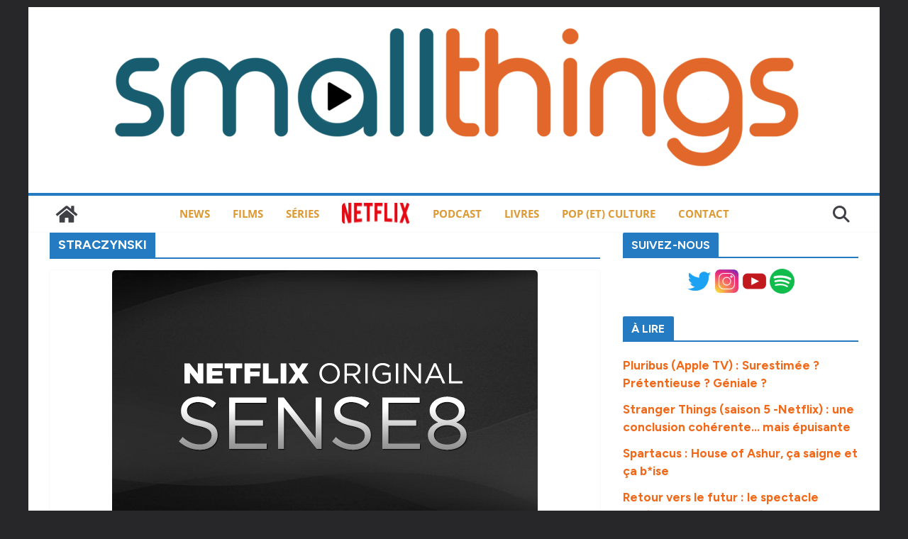

--- FILE ---
content_type: text/html; charset=UTF-8
request_url: https://smallthings.fr/tag/straczynski/
body_size: 14343
content:
		<!doctype html>
		<html lang="fr-FR" prefix="og: https://ogp.me/ns#">
		
<head>

			<meta charset="UTF-8"/>
		<meta name="viewport" content="width=device-width, initial-scale=1">
		<link rel="profile" href="http://gmpg.org/xfn/11"/>
		
	
<!-- Optimisation des moteurs de recherche par Rank Math - https://rankmath.com/ -->
<title>Archives des Straczynski &bull; smallthings</title>
<meta name="robots" content="follow, index, max-snippet:-1, max-video-preview:-1, max-image-preview:large"/>
<link rel="canonical" href="https://smallthings.fr/tag/straczynski/" />
<meta property="og:locale" content="fr_FR" />
<meta property="og:type" content="article" />
<meta property="og:title" content="Archives des Straczynski &bull; smallthings" />
<meta property="og:url" content="https://smallthings.fr/tag/straczynski/" />
<meta property="og:site_name" content="Smallthings - Séries, Films, Pop-Culture" />
<meta property="article:publisher" content="https://www.facebook.com/smallthingsblog/" />
<meta name="twitter:card" content="summary_large_image" />
<meta name="twitter:title" content="Archives des Straczynski &bull; smallthings" />
<meta name="twitter:site" content="@smallthingsfr" />
<meta name="twitter:label1" content="Articles" />
<meta name="twitter:data1" content="1" />
<script type="application/ld+json" class="rank-math-schema">{"@context":"https://schema.org","@graph":[{"@type":"Person","@id":"https://smallthings.fr/#person","name":"Tom Witwicky","sameAs":["https://www.facebook.com/smallthingsblog/","https://twitter.com/smallthingsfr"],"image":{"@type":"ImageObject","@id":"https://smallthings.fr/#logo","url":"https://smallthings.fr/wp-content/uploads/2016/07/cropped-logo2016-e1558087415126-3.png","contentUrl":"https://smallthings.fr/wp-content/uploads/2016/07/cropped-logo2016-e1558087415126-3.png","caption":"Smallthings - S\u00e9ries, Films, Pop-Culture","inLanguage":"fr-FR","width":"1000","height":"214"}},{"@type":"WebSite","@id":"https://smallthings.fr/#website","url":"https://smallthings.fr","name":"Smallthings - S\u00e9ries, Films, Pop-Culture","alternateName":"Smallthings - R\u00e9trovision &amp; Pop-Culture","publisher":{"@id":"https://smallthings.fr/#person"},"inLanguage":"fr-FR"},{"@type":"CollectionPage","@id":"https://smallthings.fr/tag/straczynski/#webpage","url":"https://smallthings.fr/tag/straczynski/","name":"Archives des Straczynski &bull; smallthings","isPartOf":{"@id":"https://smallthings.fr/#website"},"inLanguage":"fr-FR"}]}</script>
<!-- /Extension Rank Math WordPress SEO -->

<link rel='dns-prefetch' href='//stats.wp.com' />
<link rel='dns-prefetch' href='//fonts.googleapis.com' />
<link rel="alternate" type="application/rss+xml" title="smallthings &raquo; Flux" href="https://smallthings.fr/feed/" />
<link rel="alternate" type="application/rss+xml" title="smallthings &raquo; Flux des commentaires" href="https://smallthings.fr/comments/feed/" />
<script type="text/javascript" id="wpp-js" src="https://smallthings.fr/wp-content/plugins/wordpress-popular-posts/assets/js/wpp.min.js?ver=7.3.6" data-sampling="0" data-sampling-rate="100" data-api-url="https://smallthings.fr/wp-json/wordpress-popular-posts" data-post-id="0" data-token="fb11781995" data-lang="0" data-debug="0"></script>
<link rel="alternate" type="application/rss+xml" title="smallthings &raquo; Flux de l’étiquette Straczynski" href="https://smallthings.fr/tag/straczynski/feed/" />
<style id='wp-img-auto-sizes-contain-inline-css' type='text/css'>
img:is([sizes=auto i],[sizes^="auto," i]){contain-intrinsic-size:3000px 1500px}
/*# sourceURL=wp-img-auto-sizes-contain-inline-css */
</style>
<style id='wp-block-library-theme-inline-css' type='text/css'>
.wp-block-audio :where(figcaption){color:#555;font-size:13px;text-align:center}.is-dark-theme .wp-block-audio :where(figcaption){color:#ffffffa6}.wp-block-audio{margin:0 0 1em}.wp-block-code{border:1px solid #ccc;border-radius:4px;font-family:Menlo,Consolas,monaco,monospace;padding:.8em 1em}.wp-block-embed :where(figcaption){color:#555;font-size:13px;text-align:center}.is-dark-theme .wp-block-embed :where(figcaption){color:#ffffffa6}.wp-block-embed{margin:0 0 1em}.blocks-gallery-caption{color:#555;font-size:13px;text-align:center}.is-dark-theme .blocks-gallery-caption{color:#ffffffa6}:root :where(.wp-block-image figcaption){color:#555;font-size:13px;text-align:center}.is-dark-theme :root :where(.wp-block-image figcaption){color:#ffffffa6}.wp-block-image{margin:0 0 1em}.wp-block-pullquote{border-bottom:4px solid;border-top:4px solid;color:currentColor;margin-bottom:1.75em}.wp-block-pullquote :where(cite),.wp-block-pullquote :where(footer),.wp-block-pullquote__citation{color:currentColor;font-size:.8125em;font-style:normal;text-transform:uppercase}.wp-block-quote{border-left:.25em solid;margin:0 0 1.75em;padding-left:1em}.wp-block-quote cite,.wp-block-quote footer{color:currentColor;font-size:.8125em;font-style:normal;position:relative}.wp-block-quote:where(.has-text-align-right){border-left:none;border-right:.25em solid;padding-left:0;padding-right:1em}.wp-block-quote:where(.has-text-align-center){border:none;padding-left:0}.wp-block-quote.is-large,.wp-block-quote.is-style-large,.wp-block-quote:where(.is-style-plain){border:none}.wp-block-search .wp-block-search__label{font-weight:700}.wp-block-search__button{border:1px solid #ccc;padding:.375em .625em}:where(.wp-block-group.has-background){padding:1.25em 2.375em}.wp-block-separator.has-css-opacity{opacity:.4}.wp-block-separator{border:none;border-bottom:2px solid;margin-left:auto;margin-right:auto}.wp-block-separator.has-alpha-channel-opacity{opacity:1}.wp-block-separator:not(.is-style-wide):not(.is-style-dots){width:100px}.wp-block-separator.has-background:not(.is-style-dots){border-bottom:none;height:1px}.wp-block-separator.has-background:not(.is-style-wide):not(.is-style-dots){height:2px}.wp-block-table{margin:0 0 1em}.wp-block-table td,.wp-block-table th{word-break:normal}.wp-block-table :where(figcaption){color:#555;font-size:13px;text-align:center}.is-dark-theme .wp-block-table :where(figcaption){color:#ffffffa6}.wp-block-video :where(figcaption){color:#555;font-size:13px;text-align:center}.is-dark-theme .wp-block-video :where(figcaption){color:#ffffffa6}.wp-block-video{margin:0 0 1em}:root :where(.wp-block-template-part.has-background){margin-bottom:0;margin-top:0;padding:1.25em 2.375em}
/*# sourceURL=/wp-includes/css/dist/block-library/theme.min.css */
</style>
<style id='global-styles-inline-css' type='text/css'>
:root{--wp--preset--aspect-ratio--square: 1;--wp--preset--aspect-ratio--4-3: 4/3;--wp--preset--aspect-ratio--3-4: 3/4;--wp--preset--aspect-ratio--3-2: 3/2;--wp--preset--aspect-ratio--2-3: 2/3;--wp--preset--aspect-ratio--16-9: 16/9;--wp--preset--aspect-ratio--9-16: 9/16;--wp--preset--color--black: #000000;--wp--preset--color--cyan-bluish-gray: #abb8c3;--wp--preset--color--white: #ffffff;--wp--preset--color--pale-pink: #f78da7;--wp--preset--color--vivid-red: #cf2e2e;--wp--preset--color--luminous-vivid-orange: #ff6900;--wp--preset--color--luminous-vivid-amber: #fcb900;--wp--preset--color--light-green-cyan: #7bdcb5;--wp--preset--color--vivid-green-cyan: #00d084;--wp--preset--color--pale-cyan-blue: #8ed1fc;--wp--preset--color--vivid-cyan-blue: #0693e3;--wp--preset--color--vivid-purple: #9b51e0;--wp--preset--color--cm-color-1: #257BC1;--wp--preset--color--cm-color-2: #2270B0;--wp--preset--color--cm-color-3: #FFFFFF;--wp--preset--color--cm-color-4: #F9FEFD;--wp--preset--color--cm-color-5: #27272A;--wp--preset--color--cm-color-6: #16181A;--wp--preset--color--cm-color-7: #8F8F8F;--wp--preset--color--cm-color-8: #FFFFFF;--wp--preset--color--cm-color-9: #C7C7C7;--wp--preset--gradient--vivid-cyan-blue-to-vivid-purple: linear-gradient(135deg,rgb(6,147,227) 0%,rgb(155,81,224) 100%);--wp--preset--gradient--light-green-cyan-to-vivid-green-cyan: linear-gradient(135deg,rgb(122,220,180) 0%,rgb(0,208,130) 100%);--wp--preset--gradient--luminous-vivid-amber-to-luminous-vivid-orange: linear-gradient(135deg,rgb(252,185,0) 0%,rgb(255,105,0) 100%);--wp--preset--gradient--luminous-vivid-orange-to-vivid-red: linear-gradient(135deg,rgb(255,105,0) 0%,rgb(207,46,46) 100%);--wp--preset--gradient--very-light-gray-to-cyan-bluish-gray: linear-gradient(135deg,rgb(238,238,238) 0%,rgb(169,184,195) 100%);--wp--preset--gradient--cool-to-warm-spectrum: linear-gradient(135deg,rgb(74,234,220) 0%,rgb(151,120,209) 20%,rgb(207,42,186) 40%,rgb(238,44,130) 60%,rgb(251,105,98) 80%,rgb(254,248,76) 100%);--wp--preset--gradient--blush-light-purple: linear-gradient(135deg,rgb(255,206,236) 0%,rgb(152,150,240) 100%);--wp--preset--gradient--blush-bordeaux: linear-gradient(135deg,rgb(254,205,165) 0%,rgb(254,45,45) 50%,rgb(107,0,62) 100%);--wp--preset--gradient--luminous-dusk: linear-gradient(135deg,rgb(255,203,112) 0%,rgb(199,81,192) 50%,rgb(65,88,208) 100%);--wp--preset--gradient--pale-ocean: linear-gradient(135deg,rgb(255,245,203) 0%,rgb(182,227,212) 50%,rgb(51,167,181) 100%);--wp--preset--gradient--electric-grass: linear-gradient(135deg,rgb(202,248,128) 0%,rgb(113,206,126) 100%);--wp--preset--gradient--midnight: linear-gradient(135deg,rgb(2,3,129) 0%,rgb(40,116,252) 100%);--wp--preset--font-size--small: 13px;--wp--preset--font-size--medium: 16px;--wp--preset--font-size--large: 20px;--wp--preset--font-size--x-large: 24px;--wp--preset--font-size--xx-large: 30px;--wp--preset--font-size--huge: 36px;--wp--preset--font-family--dm-sans: DM Sans, sans-serif;--wp--preset--font-family--public-sans: Public Sans, sans-serif;--wp--preset--font-family--roboto: Roboto, sans-serif;--wp--preset--font-family--segoe-ui: Segoe UI, Arial, sans-serif;--wp--preset--font-family--ibm-plex-serif: IBM Plex Serif, sans-serif;--wp--preset--font-family--inter: Inter, sans-serif;--wp--preset--spacing--20: 0.44rem;--wp--preset--spacing--30: 0.67rem;--wp--preset--spacing--40: 1rem;--wp--preset--spacing--50: 1.5rem;--wp--preset--spacing--60: 2.25rem;--wp--preset--spacing--70: 3.38rem;--wp--preset--spacing--80: 5.06rem;--wp--preset--shadow--natural: 6px 6px 9px rgba(0, 0, 0, 0.2);--wp--preset--shadow--deep: 12px 12px 50px rgba(0, 0, 0, 0.4);--wp--preset--shadow--sharp: 6px 6px 0px rgba(0, 0, 0, 0.2);--wp--preset--shadow--outlined: 6px 6px 0px -3px rgb(255, 255, 255), 6px 6px rgb(0, 0, 0);--wp--preset--shadow--crisp: 6px 6px 0px rgb(0, 0, 0);}:root { --wp--style--global--content-size: 760px;--wp--style--global--wide-size: 1160px; }:where(body) { margin: 0; }.wp-site-blocks > .alignleft { float: left; margin-right: 2em; }.wp-site-blocks > .alignright { float: right; margin-left: 2em; }.wp-site-blocks > .aligncenter { justify-content: center; margin-left: auto; margin-right: auto; }:where(.wp-site-blocks) > * { margin-block-start: 24px; margin-block-end: 0; }:where(.wp-site-blocks) > :first-child { margin-block-start: 0; }:where(.wp-site-blocks) > :last-child { margin-block-end: 0; }:root { --wp--style--block-gap: 24px; }:root :where(.is-layout-flow) > :first-child{margin-block-start: 0;}:root :where(.is-layout-flow) > :last-child{margin-block-end: 0;}:root :where(.is-layout-flow) > *{margin-block-start: 24px;margin-block-end: 0;}:root :where(.is-layout-constrained) > :first-child{margin-block-start: 0;}:root :where(.is-layout-constrained) > :last-child{margin-block-end: 0;}:root :where(.is-layout-constrained) > *{margin-block-start: 24px;margin-block-end: 0;}:root :where(.is-layout-flex){gap: 24px;}:root :where(.is-layout-grid){gap: 24px;}.is-layout-flow > .alignleft{float: left;margin-inline-start: 0;margin-inline-end: 2em;}.is-layout-flow > .alignright{float: right;margin-inline-start: 2em;margin-inline-end: 0;}.is-layout-flow > .aligncenter{margin-left: auto !important;margin-right: auto !important;}.is-layout-constrained > .alignleft{float: left;margin-inline-start: 0;margin-inline-end: 2em;}.is-layout-constrained > .alignright{float: right;margin-inline-start: 2em;margin-inline-end: 0;}.is-layout-constrained > .aligncenter{margin-left: auto !important;margin-right: auto !important;}.is-layout-constrained > :where(:not(.alignleft):not(.alignright):not(.alignfull)){max-width: var(--wp--style--global--content-size);margin-left: auto !important;margin-right: auto !important;}.is-layout-constrained > .alignwide{max-width: var(--wp--style--global--wide-size);}body .is-layout-flex{display: flex;}.is-layout-flex{flex-wrap: wrap;align-items: center;}.is-layout-flex > :is(*, div){margin: 0;}body .is-layout-grid{display: grid;}.is-layout-grid > :is(*, div){margin: 0;}body{padding-top: 0px;padding-right: 0px;padding-bottom: 0px;padding-left: 0px;}a:where(:not(.wp-element-button)){text-decoration: underline;}:root :where(.wp-element-button, .wp-block-button__link){background-color: #32373c;border-width: 0;color: #fff;font-family: inherit;font-size: inherit;font-style: inherit;font-weight: inherit;letter-spacing: inherit;line-height: inherit;padding-top: calc(0.667em + 2px);padding-right: calc(1.333em + 2px);padding-bottom: calc(0.667em + 2px);padding-left: calc(1.333em + 2px);text-decoration: none;text-transform: inherit;}.has-black-color{color: var(--wp--preset--color--black) !important;}.has-cyan-bluish-gray-color{color: var(--wp--preset--color--cyan-bluish-gray) !important;}.has-white-color{color: var(--wp--preset--color--white) !important;}.has-pale-pink-color{color: var(--wp--preset--color--pale-pink) !important;}.has-vivid-red-color{color: var(--wp--preset--color--vivid-red) !important;}.has-luminous-vivid-orange-color{color: var(--wp--preset--color--luminous-vivid-orange) !important;}.has-luminous-vivid-amber-color{color: var(--wp--preset--color--luminous-vivid-amber) !important;}.has-light-green-cyan-color{color: var(--wp--preset--color--light-green-cyan) !important;}.has-vivid-green-cyan-color{color: var(--wp--preset--color--vivid-green-cyan) !important;}.has-pale-cyan-blue-color{color: var(--wp--preset--color--pale-cyan-blue) !important;}.has-vivid-cyan-blue-color{color: var(--wp--preset--color--vivid-cyan-blue) !important;}.has-vivid-purple-color{color: var(--wp--preset--color--vivid-purple) !important;}.has-cm-color-1-color{color: var(--wp--preset--color--cm-color-1) !important;}.has-cm-color-2-color{color: var(--wp--preset--color--cm-color-2) !important;}.has-cm-color-3-color{color: var(--wp--preset--color--cm-color-3) !important;}.has-cm-color-4-color{color: var(--wp--preset--color--cm-color-4) !important;}.has-cm-color-5-color{color: var(--wp--preset--color--cm-color-5) !important;}.has-cm-color-6-color{color: var(--wp--preset--color--cm-color-6) !important;}.has-cm-color-7-color{color: var(--wp--preset--color--cm-color-7) !important;}.has-cm-color-8-color{color: var(--wp--preset--color--cm-color-8) !important;}.has-cm-color-9-color{color: var(--wp--preset--color--cm-color-9) !important;}.has-black-background-color{background-color: var(--wp--preset--color--black) !important;}.has-cyan-bluish-gray-background-color{background-color: var(--wp--preset--color--cyan-bluish-gray) !important;}.has-white-background-color{background-color: var(--wp--preset--color--white) !important;}.has-pale-pink-background-color{background-color: var(--wp--preset--color--pale-pink) !important;}.has-vivid-red-background-color{background-color: var(--wp--preset--color--vivid-red) !important;}.has-luminous-vivid-orange-background-color{background-color: var(--wp--preset--color--luminous-vivid-orange) !important;}.has-luminous-vivid-amber-background-color{background-color: var(--wp--preset--color--luminous-vivid-amber) !important;}.has-light-green-cyan-background-color{background-color: var(--wp--preset--color--light-green-cyan) !important;}.has-vivid-green-cyan-background-color{background-color: var(--wp--preset--color--vivid-green-cyan) !important;}.has-pale-cyan-blue-background-color{background-color: var(--wp--preset--color--pale-cyan-blue) !important;}.has-vivid-cyan-blue-background-color{background-color: var(--wp--preset--color--vivid-cyan-blue) !important;}.has-vivid-purple-background-color{background-color: var(--wp--preset--color--vivid-purple) !important;}.has-cm-color-1-background-color{background-color: var(--wp--preset--color--cm-color-1) !important;}.has-cm-color-2-background-color{background-color: var(--wp--preset--color--cm-color-2) !important;}.has-cm-color-3-background-color{background-color: var(--wp--preset--color--cm-color-3) !important;}.has-cm-color-4-background-color{background-color: var(--wp--preset--color--cm-color-4) !important;}.has-cm-color-5-background-color{background-color: var(--wp--preset--color--cm-color-5) !important;}.has-cm-color-6-background-color{background-color: var(--wp--preset--color--cm-color-6) !important;}.has-cm-color-7-background-color{background-color: var(--wp--preset--color--cm-color-7) !important;}.has-cm-color-8-background-color{background-color: var(--wp--preset--color--cm-color-8) !important;}.has-cm-color-9-background-color{background-color: var(--wp--preset--color--cm-color-9) !important;}.has-black-border-color{border-color: var(--wp--preset--color--black) !important;}.has-cyan-bluish-gray-border-color{border-color: var(--wp--preset--color--cyan-bluish-gray) !important;}.has-white-border-color{border-color: var(--wp--preset--color--white) !important;}.has-pale-pink-border-color{border-color: var(--wp--preset--color--pale-pink) !important;}.has-vivid-red-border-color{border-color: var(--wp--preset--color--vivid-red) !important;}.has-luminous-vivid-orange-border-color{border-color: var(--wp--preset--color--luminous-vivid-orange) !important;}.has-luminous-vivid-amber-border-color{border-color: var(--wp--preset--color--luminous-vivid-amber) !important;}.has-light-green-cyan-border-color{border-color: var(--wp--preset--color--light-green-cyan) !important;}.has-vivid-green-cyan-border-color{border-color: var(--wp--preset--color--vivid-green-cyan) !important;}.has-pale-cyan-blue-border-color{border-color: var(--wp--preset--color--pale-cyan-blue) !important;}.has-vivid-cyan-blue-border-color{border-color: var(--wp--preset--color--vivid-cyan-blue) !important;}.has-vivid-purple-border-color{border-color: var(--wp--preset--color--vivid-purple) !important;}.has-cm-color-1-border-color{border-color: var(--wp--preset--color--cm-color-1) !important;}.has-cm-color-2-border-color{border-color: var(--wp--preset--color--cm-color-2) !important;}.has-cm-color-3-border-color{border-color: var(--wp--preset--color--cm-color-3) !important;}.has-cm-color-4-border-color{border-color: var(--wp--preset--color--cm-color-4) !important;}.has-cm-color-5-border-color{border-color: var(--wp--preset--color--cm-color-5) !important;}.has-cm-color-6-border-color{border-color: var(--wp--preset--color--cm-color-6) !important;}.has-cm-color-7-border-color{border-color: var(--wp--preset--color--cm-color-7) !important;}.has-cm-color-8-border-color{border-color: var(--wp--preset--color--cm-color-8) !important;}.has-cm-color-9-border-color{border-color: var(--wp--preset--color--cm-color-9) !important;}.has-vivid-cyan-blue-to-vivid-purple-gradient-background{background: var(--wp--preset--gradient--vivid-cyan-blue-to-vivid-purple) !important;}.has-light-green-cyan-to-vivid-green-cyan-gradient-background{background: var(--wp--preset--gradient--light-green-cyan-to-vivid-green-cyan) !important;}.has-luminous-vivid-amber-to-luminous-vivid-orange-gradient-background{background: var(--wp--preset--gradient--luminous-vivid-amber-to-luminous-vivid-orange) !important;}.has-luminous-vivid-orange-to-vivid-red-gradient-background{background: var(--wp--preset--gradient--luminous-vivid-orange-to-vivid-red) !important;}.has-very-light-gray-to-cyan-bluish-gray-gradient-background{background: var(--wp--preset--gradient--very-light-gray-to-cyan-bluish-gray) !important;}.has-cool-to-warm-spectrum-gradient-background{background: var(--wp--preset--gradient--cool-to-warm-spectrum) !important;}.has-blush-light-purple-gradient-background{background: var(--wp--preset--gradient--blush-light-purple) !important;}.has-blush-bordeaux-gradient-background{background: var(--wp--preset--gradient--blush-bordeaux) !important;}.has-luminous-dusk-gradient-background{background: var(--wp--preset--gradient--luminous-dusk) !important;}.has-pale-ocean-gradient-background{background: var(--wp--preset--gradient--pale-ocean) !important;}.has-electric-grass-gradient-background{background: var(--wp--preset--gradient--electric-grass) !important;}.has-midnight-gradient-background{background: var(--wp--preset--gradient--midnight) !important;}.has-small-font-size{font-size: var(--wp--preset--font-size--small) !important;}.has-medium-font-size{font-size: var(--wp--preset--font-size--medium) !important;}.has-large-font-size{font-size: var(--wp--preset--font-size--large) !important;}.has-x-large-font-size{font-size: var(--wp--preset--font-size--x-large) !important;}.has-xx-large-font-size{font-size: var(--wp--preset--font-size--xx-large) !important;}.has-huge-font-size{font-size: var(--wp--preset--font-size--huge) !important;}.has-dm-sans-font-family{font-family: var(--wp--preset--font-family--dm-sans) !important;}.has-public-sans-font-family{font-family: var(--wp--preset--font-family--public-sans) !important;}.has-roboto-font-family{font-family: var(--wp--preset--font-family--roboto) !important;}.has-segoe-ui-font-family{font-family: var(--wp--preset--font-family--segoe-ui) !important;}.has-ibm-plex-serif-font-family{font-family: var(--wp--preset--font-family--ibm-plex-serif) !important;}.has-inter-font-family{font-family: var(--wp--preset--font-family--inter) !important;}
:root :where(.wp-block-pullquote){font-size: 1.5em;line-height: 1.6;}
/*# sourceURL=global-styles-inline-css */
</style>
<link rel='stylesheet' id='wpo_min-header-0-css' href='https://smallthings.fr/wp-content/cache/wpo-minify/1768339683/assets/wpo-minify-header-84071894.min.css' type='text/css' media='all' />
<link rel='stylesheet' id='wordpress-popular-posts-css-css' href='https://smallthings.fr/wp-content/plugins/wordpress-popular-posts/assets/css/wpp.css' type='text/css' media='all' />
<link rel='stylesheet' id='wpo_min-header-2-css' href='https://smallthings.fr/wp-content/cache/wpo-minify/1768339683/assets/wpo-minify-header-af0028c3.min.css' type='text/css' media='all' />
<script type="text/javascript" src="https://smallthings.fr/wp-content/cache/wpo-minify/1768339683/assets/wpo-minify-header-7c900e5f.min.js" id="wpo_min-header-0-js"></script>
<link rel="https://api.w.org/" href="https://smallthings.fr/wp-json/" /><link rel="alternate" title="JSON" type="application/json" href="https://smallthings.fr/wp-json/wp/v2/tags/3049" /><link rel="EditURI" type="application/rsd+xml" title="RSD" href="https://smallthings.fr/xmlrpc.php?rsd" />
<meta name="generator" content="WordPress 6.9" />
	<style>img#wpstats{display:none}</style>
		            <style id="wpp-loading-animation-styles">@-webkit-keyframes bgslide{from{background-position-x:0}to{background-position-x:-200%}}@keyframes bgslide{from{background-position-x:0}to{background-position-x:-200%}}.wpp-widget-block-placeholder,.wpp-shortcode-placeholder{margin:0 auto;width:60px;height:3px;background:#dd3737;background:linear-gradient(90deg,#dd3737 0%,#571313 10%,#dd3737 100%);background-size:200% auto;border-radius:3px;-webkit-animation:bgslide 1s infinite linear;animation:bgslide 1s infinite linear}</style>
            <meta name="generator" content="Elementor 3.34.1; features: additional_custom_breakpoints; settings: css_print_method-external, google_font-enabled, font_display-auto">
			<style>
				.e-con.e-parent:nth-of-type(n+4):not(.e-lazyloaded):not(.e-no-lazyload),
				.e-con.e-parent:nth-of-type(n+4):not(.e-lazyloaded):not(.e-no-lazyload) * {
					background-image: none !important;
				}
				@media screen and (max-height: 1024px) {
					.e-con.e-parent:nth-of-type(n+3):not(.e-lazyloaded):not(.e-no-lazyload),
					.e-con.e-parent:nth-of-type(n+3):not(.e-lazyloaded):not(.e-no-lazyload) * {
						background-image: none !important;
					}
				}
				@media screen and (max-height: 640px) {
					.e-con.e-parent:nth-of-type(n+2):not(.e-lazyloaded):not(.e-no-lazyload),
					.e-con.e-parent:nth-of-type(n+2):not(.e-lazyloaded):not(.e-no-lazyload) * {
						background-image: none !important;
					}
				}
			</style>
			<style class='wp-fonts-local' type='text/css'>
@font-face{font-family:"DM Sans";font-style:normal;font-weight:100 900;font-display:fallback;src:url('https://fonts.gstatic.com/s/dmsans/v15/rP2Hp2ywxg089UriCZOIHTWEBlw.woff2') format('woff2');}
@font-face{font-family:"Public Sans";font-style:normal;font-weight:100 900;font-display:fallback;src:url('https://fonts.gstatic.com/s/publicsans/v15/ijwOs5juQtsyLLR5jN4cxBEoRDf44uE.woff2') format('woff2');}
@font-face{font-family:Roboto;font-style:normal;font-weight:100 900;font-display:fallback;src:url('https://fonts.gstatic.com/s/roboto/v30/KFOjCnqEu92Fr1Mu51TjASc6CsE.woff2') format('woff2');}
@font-face{font-family:"IBM Plex Serif";font-style:normal;font-weight:400;font-display:fallback;src:url('https://smallthings.fr/wp-content/themes/colormag/assets/fonts/IBMPlexSerif-Regular.woff2') format('woff2');}
@font-face{font-family:"IBM Plex Serif";font-style:normal;font-weight:700;font-display:fallback;src:url('https://smallthings.fr/wp-content/themes/colormag/assets/fonts/IBMPlexSerif-Bold.woff2') format('woff2');}
@font-face{font-family:"IBM Plex Serif";font-style:normal;font-weight:600;font-display:fallback;src:url('https://smallthings.fr/wp-content/themes/colormag/assets/fonts/IBMPlexSerif-SemiBold.woff2') format('woff2');}
@font-face{font-family:Inter;font-style:normal;font-weight:400;font-display:fallback;src:url('https://smallthings.fr/wp-content/themes/colormag/assets/fonts/Inter-Regular.woff2') format('woff2');}
</style>
<link rel="icon" href="https://smallthings.fr/wp-content/uploads/2025/07/favicon-32x32-1.png" sizes="32x32" />
<link rel="icon" href="https://smallthings.fr/wp-content/uploads/2025/07/favicon-32x32-1.png" sizes="192x192" />
<link rel="apple-touch-icon" href="https://smallthings.fr/wp-content/uploads/2025/07/favicon-32x32-1.png" />
<meta name="msapplication-TileImage" content="https://smallthings.fr/wp-content/uploads/2025/07/favicon-32x32-1.png" />
		<style type="text/css" id="wp-custom-css">
			.cm-content {
    padding-top: 0px;
}

img{
  border-radius : 5px
}

body {
    color: #000;
	
}

.cm-entry-summary {
	  text-align: justify;
}

.anwp-pg-wrap .anwp-pg-post-teaser--layout-d .anwp-pg-post-teaser__excerpt {
	  text-align: justify;
}

.cm-entry-title {
	    color: #f06818;
	    text-transform: uppercase;
		  text-align: center;
		font-weight: bold;
	
}

h2 {
	    color: #f06818;
    font-size: 18px;
		font-weight: bold;
}

h3 {
	color: #165b6a;
   font-size: 2.0rem;
			font-weight: bold;
}

a {
    color: #f06818;
			font-weight: bold;
}

.cm-primary-nav a {
	   font-size: 1.5rem;
			font-weight: bold;

}
		</style>
		
</head>

<body class="archive tag tag-straczynski tag-3049 wp-custom-logo wp-embed-responsive wp-theme-colormag theme--colormag cm-header-layout-2 adv-style-1 cm-normal-container cm-right-sidebar right-sidebar boxed cm-started-content elementor-default elementor-kit-52368">




		<div id="page" class="hfeed site">
				<a class="skip-link screen-reader-text" href="#main">Passer au contenu</a>
		

			<header id="cm-masthead" class="cm-header cm-layout-2 cm-layout-2-style-1">
		
		
				<div class="cm-main-header">
		
		
	<div id="cm-header-1" class="cm-header-1">
		<div class="cm-container">
			<div class="cm-row">

				<div class="cm-header-col-1">
										<div id="cm-site-branding" class="cm-site-branding">
		<a href="https://smallthings.fr/" class="custom-logo-link" rel="home"><img fetchpriority="high" width="1000" height="214" src="https://smallthings.fr/wp-content/uploads/2016/07/cropped-logo2016-e1558087415126-3.png" class="custom-logo" alt="séries et films par Smallthings" decoding="async" srcset="https://smallthings.fr/wp-content/uploads/2016/07/cropped-logo2016-e1558087415126-3.png 1000w, https://smallthings.fr/wp-content/uploads/2016/07/cropped-logo2016-e1558087415126-3-300x64.png 300w, https://smallthings.fr/wp-content/uploads/2016/07/cropped-logo2016-e1558087415126-3-800x171.png 800w, https://smallthings.fr/wp-content/uploads/2016/07/cropped-logo2016-e1558087415126-3-768x164.png 768w, https://smallthings.fr/wp-content/uploads/2016/07/cropped-logo2016-e1558087415126-3-230x49.png 230w, https://smallthings.fr/wp-content/uploads/2016/07/cropped-logo2016-e1558087415126-3-350x75.png 350w, https://smallthings.fr/wp-content/uploads/2016/07/cropped-logo2016-e1558087415126-3-480x103.png 480w" sizes="(max-width: 1000px) 100vw, 1000px" /></a>					</div><!-- #cm-site-branding -->
	
				</div><!-- .cm-header-col-1 -->

				<div class="cm-header-col-2">
								</div><!-- .cm-header-col-2 -->

		</div>
	</div>
</div>
		
<div id="cm-header-2" class="cm-header-2">
	<nav id="cm-primary-nav" class="cm-primary-nav">
		<div class="cm-container">
			<div class="cm-row">
				
				<div class="cm-home-icon">
					<a href="https://smallthings.fr/"
						title="smallthings"
					>
						<svg class="cm-icon cm-icon--home" xmlns="http://www.w3.org/2000/svg" viewBox="0 0 28 22"><path d="M13.6465 6.01133L5.11148 13.0409V20.6278C5.11148 20.8242 5.18952 21.0126 5.32842 21.1515C5.46733 21.2904 5.65572 21.3685 5.85217 21.3685L11.0397 21.3551C11.2355 21.3541 11.423 21.2756 11.5611 21.1368C11.6992 20.998 11.7767 20.8102 11.7767 20.6144V16.1837C11.7767 15.9873 11.8547 15.7989 11.9937 15.66C12.1326 15.521 12.321 15.443 12.5174 15.443H15.4801C15.6766 15.443 15.865 15.521 16.0039 15.66C16.1428 15.7989 16.2208 15.9873 16.2208 16.1837V20.6111C16.2205 20.7086 16.2394 20.8052 16.2765 20.8953C16.3136 20.9854 16.3681 21.0673 16.4369 21.1364C16.5057 21.2054 16.5875 21.2602 16.6775 21.2975C16.7675 21.3349 16.864 21.3541 16.9615 21.3541L22.1472 21.3685C22.3436 21.3685 22.532 21.2904 22.6709 21.1515C22.8099 21.0126 22.8879 20.8242 22.8879 20.6278V13.0358L14.3548 6.01133C14.2544 5.93047 14.1295 5.88637 14.0006 5.88637C13.8718 5.88637 13.7468 5.93047 13.6465 6.01133ZM27.1283 10.7892L23.2582 7.59917V1.18717C23.2582 1.03983 23.1997 0.898538 23.0955 0.794359C22.9913 0.69018 22.8501 0.631653 22.7027 0.631653H20.1103C19.963 0.631653 19.8217 0.69018 19.7175 0.794359C19.6133 0.898538 19.5548 1.03983 19.5548 1.18717V4.54848L15.4102 1.13856C15.0125 0.811259 14.5134 0.632307 13.9983 0.632307C13.4832 0.632307 12.9841 0.811259 12.5864 1.13856L0.868291 10.7892C0.81204 10.8357 0.765501 10.8928 0.731333 10.9573C0.697165 11.0218 0.676038 11.0924 0.66916 11.165C0.662282 11.2377 0.669786 11.311 0.691245 11.3807C0.712704 11.4505 0.747696 11.5153 0.794223 11.5715L1.97469 13.0066C2.02109 13.063 2.07816 13.1098 2.14264 13.1441C2.20711 13.1784 2.27773 13.1997 2.35044 13.2067C2.42315 13.2137 2.49653 13.2063 2.56638 13.1849C2.63623 13.1636 2.70118 13.1286 2.7575 13.0821L13.6465 4.11333C13.7468 4.03247 13.8718 3.98837 14.0006 3.98837C14.1295 3.98837 14.2544 4.03247 14.3548 4.11333L25.2442 13.0821C25.3004 13.1286 25.3653 13.1636 25.435 13.1851C25.5048 13.2065 25.5781 13.214 25.6507 13.2071C25.7234 13.2003 25.794 13.1791 25.8584 13.145C25.9229 13.1108 25.98 13.0643 26.0265 13.008L27.207 11.5729C27.2535 11.5164 27.2883 11.4512 27.3095 11.3812C27.3307 11.3111 27.3379 11.2375 27.3306 11.1647C27.3233 11.0919 27.3016 11.0212 27.2669 10.9568C27.2322 10.8923 27.1851 10.8354 27.1283 10.7892Z" /></svg>					</a>
				</div>
				
											<div class="cm-header-actions">
													<div class="cm-top-search">
						<i class="fa fa-search search-top"></i>
						<div class="search-form-top">
									
<form action="https://smallthings.fr/" class="search-form searchform clearfix" method="get" role="search">

	<div class="search-wrap">
		<input type="search"
				class="s field"
				name="s"
				value=""
				placeholder="Recherche"
		/>

		<button class="search-icon" type="submit"></button>
	</div>

</form><!-- .searchform -->
						</div>
					</div>
									</div>
				
					<p class="cm-menu-toggle" aria-expanded="false">
						<svg class="cm-icon cm-icon--bars" xmlns="http://www.w3.org/2000/svg" viewBox="0 0 24 24"><path d="M21 19H3a1 1 0 0 1 0-2h18a1 1 0 0 1 0 2Zm0-6H3a1 1 0 0 1 0-2h18a1 1 0 0 1 0 2Zm0-6H3a1 1 0 0 1 0-2h18a1 1 0 0 1 0 2Z"></path></svg>						<svg class="cm-icon cm-icon--x-mark" xmlns="http://www.w3.org/2000/svg" viewBox="0 0 24 24"><path d="m13.4 12 8.3-8.3c.4-.4.4-1 0-1.4s-1-.4-1.4 0L12 10.6 3.7 2.3c-.4-.4-1-.4-1.4 0s-.4 1 0 1.4l8.3 8.3-8.3 8.3c-.4.4-.4 1 0 1.4.2.2.4.3.7.3s.5-.1.7-.3l8.3-8.3 8.3 8.3c.2.2.5.3.7.3s.5-.1.7-.3c.4-.4.4-1 0-1.4L13.4 12z"></path></svg>					</p>
					<div class="cm-menu-primary-container"><ul id="menu-menu-2" class="menu"><li id="menu-item-38671" class="menu-item menu-item-type-post_type menu-item-object-page menu-item-38671"><a href="https://smallthings.fr/smallthings-pop-culture-cine-series/">News</a></li>
<li id="menu-item-14935" class="menu-item menu-item-type-taxonomy menu-item-object-category menu-item-14935"><a href="https://smallthings.fr/category/cinema/">Films</a></li>
<li id="menu-item-14945" class="menu-item menu-item-type-taxonomy menu-item-object-category menu-item-14945"><a href="https://smallthings.fr/category/series-tv/">Séries</a></li>
<li id="menu-item-44237" class="menu-item menu-item-type-taxonomy menu-item-object-post_tag menu-item-44237"><a href="https://smallthings.fr/tag/netflix/"><img src="https://smallthings.fr/wp-content/uploads/2018/06/Netflix.png" alt="netflix"></a></li>
<li id="menu-item-45193" class="menu-item menu-item-type-custom menu-item-object-custom menu-item-45193"><a href="https://serialcauseurs.lepodcast.fr/">Podcast</a></li>
<li id="menu-item-39052" class="menu-item menu-item-type-custom menu-item-object-custom menu-item-39052"><a href="https://smallthings.fr/lespetitslivres/">Livres</a></li>
<li id="menu-item-39047" class="menu-item menu-item-type-taxonomy menu-item-object-category menu-item-39047"><a href="https://smallthings.fr/category/divers/">Pop (et) Culture</a></li>
<li id="menu-item-39051" class="menu-item menu-item-type-post_type menu-item-object-page menu-item-39051"><a href="https://smallthings.fr/contact/">Contact</a></li>
</ul></div>
			</div>
		</div>
	</nav>
</div>
			
				</div> <!-- /.cm-main-header -->
		
				</header><!-- #cm-masthead -->
		
		

	<div id="cm-content" class="cm-content">
		
		<div class="cm-container">
		<div class="cm-row">
	
		<div id="cm-primary" class="cm-primary">

			
		<header class="cm-page-header">
			
				<h1 class="cm-page-title">
					<span>
						Straczynski					</span>
				</h1>
						</header><!-- .cm-page-header -->

		
			<div class="cm-posts cm-layout-2 cm-layout-2-style-1 col-2" >
										
<article id="post-14475"
	class=" post-14475 post type-post status-publish format-standard has-post-thumbnail hentry category-actus tag-sense8 tag-straczynski tag-wachoswki">
	
				<div class="cm-featured-image">
				<a href="https://smallthings.fr/serie-netflix-sense8-les-wachoswki/" title="La série des Wachowski, Sense8, se dévoile">
					<img width="600" height="400" src="https://smallthings.fr/wp-content/uploads/2014/06/sense8-01.jpg" class="attachment-colormag-featured-image size-colormag-featured-image wp-post-image" alt="sense 8" decoding="async" srcset="https://smallthings.fr/wp-content/uploads/2014/06/sense8-01.jpg 600w, https://smallthings.fr/wp-content/uploads/2014/06/sense8-01-300x200.jpg 300w" sizes="(max-width: 600px) 100vw, 600px" title="La série des Wachowski, Sense8, se dévoile 1">
								</a>
			</div>
				
	


	<div class="cm-post-content">
		<div class="cm-entry-header-meta"><div class="cm-post-categories"><a href="https://smallthings.fr/category/actus/" rel="category tag">Actus</a></div></div><div class="cm-below-entry-meta cm-separator-default "><span class="cm-post-date"><a href="https://smallthings.fr/serie-netflix-sense8-les-wachoswki/" title="17 h 32 min" rel="bookmark"><svg class="cm-icon cm-icon--calendar-fill" xmlns="http://www.w3.org/2000/svg" viewBox="0 0 24 24"><path d="M21.1 6.6v1.6c0 .6-.4 1-1 1H3.9c-.6 0-1-.4-1-1V6.6c0-1.5 1.3-2.8 2.8-2.8h1.7V3c0-.6.4-1 1-1s1 .4 1 1v.8h5.2V3c0-.6.4-1 1-1s1 .4 1 1v.8h1.7c1.5 0 2.8 1.3 2.8 2.8zm-1 4.6H3.9c-.6 0-1 .4-1 1v7c0 1.5 1.3 2.8 2.8 2.8h12.6c1.5 0 2.8-1.3 2.8-2.8v-7c0-.6-.4-1-1-1z"></path></svg> <time class="entry-date published updated" datetime="2015-05-07T17:32:07+02:00">7 mai 2015</time></a></span>
		<span class="cm-author cm-vcard">
			<svg class="cm-icon cm-icon--user" xmlns="http://www.w3.org/2000/svg" viewBox="0 0 24 24"><path d="M7 7c0-2.8 2.2-5 5-5s5 2.2 5 5-2.2 5-5 5-5-2.2-5-5zm9 7H8c-2.8 0-5 2.2-5 5v2c0 .6.4 1 1 1h16c.6 0 1-.4 1-1v-2c0-2.8-2.2-5-5-5z"></path></svg>			<a class="url fn n"
			href="https://smallthings.fr/author/admin/"
			title="Tom Witwicky"
			>
				Tom Witwicky			</a>
		</span>

		</div>	<header class="cm-entry-header">
				<h2 class="cm-entry-title">
			<a href="https://smallthings.fr/serie-netflix-sense8-les-wachoswki/" title="La série des Wachowski, Sense8, se dévoile">
				La série des Wachowski, Sense8, se dévoile			</a>
		</h2>
			</header>
<div class="cm-entry-summary">

				<p>Les Wachowski peinent à s&rsquo;imposer de nouveau sur la scène cinématographique après l&rsquo;échec Cloud Atlas et de Jupiter Ascending. Ils</p>
		<a class="cm-entry-button" title="La série des Wachowski, Sense8, se dévoile" href="https://smallthings.fr/serie-netflix-sense8-les-wachoswki/">
			<span>Read More</span>
		</a>
	</div>

	
	</div>

	</article>

								</div><!-- .cm-posts -->

			
		<div class="tg-numbered-pagination">
					</div>
				</div><!-- #cm-primary -->

	
<div id="cm-secondary" class="cm-secondary">
	
	<aside id="custom_html-5" class="widget_text widget widget_custom_html"><h3 class="cm-widget-title"><span>SUIVEZ-NOUS</span></h3><div class="textwidget custom-html-widget"><center><a href="https://twitter.com/smallthingsfr">
<img src="https://smallthings.fr/wp-content/uploads/2019/05/iconfinder_Social-media_Twitter_4362955-e1558712236181.png" alt="[Social Account]" width="35" height="35"/></a>
<a href="https://www.instagram.com/serialcauseurs/">
<img src="https://smallthings.fr/wp-content/uploads/2019/05/iconfinder_Social-media_Instagram_4362962-e1558712246256.png" alt="[Social Account]" width="35" height="35"/></a>
<a href="https://www.youtube.com/channel/UCOWkmhwv5atIQ9hlxqITugg">
<img src="https://smallthings.fr/wp-content/uploads/2019/05/iconfinder_Social-media_Youtube_4362951-e1558712226106.png" alt="[Social Account]" width="35" height="35"/></a>
<a href="https://open.spotify.com/show/6pYPTgMmJQzEY4dYOg0Jhu">
	<img src="https://smallthings.fr/wp-content/uploads/2019/05/iconfinder_Spotify_1298766-e1558712252856.png" alt="[Social Account]" width="35" height="35"/></a></center></div></aside>
		<aside id="recent-posts-6" class="widget widget_recent_entries">
		<h3 class="cm-widget-title"><span>à lire</span></h3>
		<ul>
											<li>
					<a href="https://smallthings.fr/pluribus-apple-tv-avis-critique/">Pluribus (Apple TV) : Surestimée ? Prétentieuse ? Géniale ?</a>
									</li>
											<li>
					<a href="https://smallthings.fr/stranger-things-saison-5-netflix-une-conclusion-coherente-mais-epuisante/">Stranger Things (saison 5 -Netflix) : une conclusion cohérente… mais épuisante</a>
									</li>
											<li>
					<a href="https://smallthings.fr/spartacus-house-of-ashur/">Spartacus : House of Ashur, ça saigne et ça b*ise</a>
									</li>
											<li>
					<a href="https://smallthings.fr/retour-vers-le-futur-le-spectacle-musical-debarque-a-paris/">Retour vers le futur : le spectacle musical débarque à Paris</a>
									</li>
											<li>
					<a href="https://smallthings.fr/american-horror-story-saisons-age-dor/">American Horror Story saisons 1 à 4 : l&rsquo;âge d&rsquo;or de la série</a>
									</li>
					</ul>

		</aside><aside id="archives-6" class="widget widget_archive"><h3 class="cm-widget-title"><span>Archives</span></h3>		<label class="screen-reader-text" for="archives-dropdown-6">Archives</label>
		<select id="archives-dropdown-6" name="archive-dropdown">
			
			<option value="">Sélectionner un mois</option>
				<option value='https://smallthings.fr/2026/01/'> janvier 2026 &nbsp;(2)</option>
	<option value='https://smallthings.fr/2025/12/'> décembre 2025 &nbsp;(5)</option>
	<option value='https://smallthings.fr/2025/11/'> novembre 2025 &nbsp;(1)</option>
	<option value='https://smallthings.fr/2025/10/'> octobre 2025 &nbsp;(2)</option>
	<option value='https://smallthings.fr/2025/09/'> septembre 2025 &nbsp;(2)</option>
	<option value='https://smallthings.fr/2025/08/'> août 2025 &nbsp;(6)</option>
	<option value='https://smallthings.fr/2025/07/'> juillet 2025 &nbsp;(9)</option>
	<option value='https://smallthings.fr/2025/06/'> juin 2025 &nbsp;(3)</option>
	<option value='https://smallthings.fr/2025/05/'> mai 2025 &nbsp;(4)</option>
	<option value='https://smallthings.fr/2025/04/'> avril 2025 &nbsp;(5)</option>
	<option value='https://smallthings.fr/2025/03/'> mars 2025 &nbsp;(2)</option>
	<option value='https://smallthings.fr/2025/02/'> février 2025 &nbsp;(6)</option>
	<option value='https://smallthings.fr/2025/01/'> janvier 2025 &nbsp;(5)</option>
	<option value='https://smallthings.fr/2024/12/'> décembre 2024 &nbsp;(5)</option>
	<option value='https://smallthings.fr/2024/11/'> novembre 2024 &nbsp;(8)</option>
	<option value='https://smallthings.fr/2024/10/'> octobre 2024 &nbsp;(4)</option>
	<option value='https://smallthings.fr/2024/09/'> septembre 2024 &nbsp;(9)</option>
	<option value='https://smallthings.fr/2024/08/'> août 2024 &nbsp;(5)</option>
	<option value='https://smallthings.fr/2024/07/'> juillet 2024 &nbsp;(5)</option>
	<option value='https://smallthings.fr/2024/06/'> juin 2024 &nbsp;(5)</option>
	<option value='https://smallthings.fr/2024/05/'> mai 2024 &nbsp;(9)</option>
	<option value='https://smallthings.fr/2024/04/'> avril 2024 &nbsp;(3)</option>
	<option value='https://smallthings.fr/2024/03/'> mars 2024 &nbsp;(5)</option>
	<option value='https://smallthings.fr/2024/02/'> février 2024 &nbsp;(9)</option>
	<option value='https://smallthings.fr/2024/01/'> janvier 2024 &nbsp;(9)</option>
	<option value='https://smallthings.fr/2023/12/'> décembre 2023 &nbsp;(12)</option>
	<option value='https://smallthings.fr/2023/11/'> novembre 2023 &nbsp;(16)</option>
	<option value='https://smallthings.fr/2023/10/'> octobre 2023 &nbsp;(3)</option>
	<option value='https://smallthings.fr/2023/09/'> septembre 2023 &nbsp;(6)</option>
	<option value='https://smallthings.fr/2023/08/'> août 2023 &nbsp;(6)</option>
	<option value='https://smallthings.fr/2023/07/'> juillet 2023 &nbsp;(5)</option>
	<option value='https://smallthings.fr/2023/06/'> juin 2023 &nbsp;(6)</option>
	<option value='https://smallthings.fr/2023/05/'> mai 2023 &nbsp;(10)</option>
	<option value='https://smallthings.fr/2023/04/'> avril 2023 &nbsp;(5)</option>
	<option value='https://smallthings.fr/2023/03/'> mars 2023 &nbsp;(11)</option>
	<option value='https://smallthings.fr/2023/02/'> février 2023 &nbsp;(12)</option>
	<option value='https://smallthings.fr/2023/01/'> janvier 2023 &nbsp;(12)</option>
	<option value='https://smallthings.fr/2022/12/'> décembre 2022 &nbsp;(11)</option>
	<option value='https://smallthings.fr/2022/11/'> novembre 2022 &nbsp;(18)</option>
	<option value='https://smallthings.fr/2022/10/'> octobre 2022 &nbsp;(8)</option>
	<option value='https://smallthings.fr/2022/09/'> septembre 2022 &nbsp;(15)</option>
	<option value='https://smallthings.fr/2022/08/'> août 2022 &nbsp;(20)</option>
	<option value='https://smallthings.fr/2022/07/'> juillet 2022 &nbsp;(17)</option>
	<option value='https://smallthings.fr/2022/06/'> juin 2022 &nbsp;(12)</option>
	<option value='https://smallthings.fr/2022/05/'> mai 2022 &nbsp;(12)</option>
	<option value='https://smallthings.fr/2022/04/'> avril 2022 &nbsp;(9)</option>
	<option value='https://smallthings.fr/2022/03/'> mars 2022 &nbsp;(12)</option>
	<option value='https://smallthings.fr/2022/02/'> février 2022 &nbsp;(15)</option>
	<option value='https://smallthings.fr/2022/01/'> janvier 2022 &nbsp;(4)</option>
	<option value='https://smallthings.fr/2021/12/'> décembre 2021 &nbsp;(6)</option>
	<option value='https://smallthings.fr/2021/11/'> novembre 2021 &nbsp;(9)</option>
	<option value='https://smallthings.fr/2021/10/'> octobre 2021 &nbsp;(10)</option>
	<option value='https://smallthings.fr/2021/09/'> septembre 2021 &nbsp;(15)</option>
	<option value='https://smallthings.fr/2021/08/'> août 2021 &nbsp;(9)</option>
	<option value='https://smallthings.fr/2021/07/'> juillet 2021 &nbsp;(10)</option>
	<option value='https://smallthings.fr/2021/06/'> juin 2021 &nbsp;(14)</option>
	<option value='https://smallthings.fr/2021/05/'> mai 2021 &nbsp;(17)</option>
	<option value='https://smallthings.fr/2021/04/'> avril 2021 &nbsp;(9)</option>
	<option value='https://smallthings.fr/2021/03/'> mars 2021 &nbsp;(12)</option>
	<option value='https://smallthings.fr/2021/02/'> février 2021 &nbsp;(13)</option>
	<option value='https://smallthings.fr/2021/01/'> janvier 2021 &nbsp;(5)</option>
	<option value='https://smallthings.fr/2020/12/'> décembre 2020 &nbsp;(5)</option>
	<option value='https://smallthings.fr/2020/11/'> novembre 2020 &nbsp;(12)</option>
	<option value='https://smallthings.fr/2020/10/'> octobre 2020 &nbsp;(6)</option>
	<option value='https://smallthings.fr/2020/09/'> septembre 2020 &nbsp;(8)</option>
	<option value='https://smallthings.fr/2020/08/'> août 2020 &nbsp;(11)</option>
	<option value='https://smallthings.fr/2020/07/'> juillet 2020 &nbsp;(11)</option>
	<option value='https://smallthings.fr/2020/06/'> juin 2020 &nbsp;(12)</option>
	<option value='https://smallthings.fr/2020/05/'> mai 2020 &nbsp;(19)</option>
	<option value='https://smallthings.fr/2020/04/'> avril 2020 &nbsp;(11)</option>
	<option value='https://smallthings.fr/2020/03/'> mars 2020 &nbsp;(11)</option>
	<option value='https://smallthings.fr/2020/02/'> février 2020 &nbsp;(18)</option>
	<option value='https://smallthings.fr/2020/01/'> janvier 2020 &nbsp;(12)</option>
	<option value='https://smallthings.fr/2019/12/'> décembre 2019 &nbsp;(12)</option>
	<option value='https://smallthings.fr/2019/11/'> novembre 2019 &nbsp;(15)</option>
	<option value='https://smallthings.fr/2019/10/'> octobre 2019 &nbsp;(22)</option>
	<option value='https://smallthings.fr/2019/09/'> septembre 2019 &nbsp;(18)</option>
	<option value='https://smallthings.fr/2019/08/'> août 2019 &nbsp;(22)</option>
	<option value='https://smallthings.fr/2019/07/'> juillet 2019 &nbsp;(29)</option>
	<option value='https://smallthings.fr/2019/06/'> juin 2019 &nbsp;(24)</option>
	<option value='https://smallthings.fr/2019/05/'> mai 2019 &nbsp;(28)</option>
	<option value='https://smallthings.fr/2019/04/'> avril 2019 &nbsp;(25)</option>
	<option value='https://smallthings.fr/2019/03/'> mars 2019 &nbsp;(22)</option>
	<option value='https://smallthings.fr/2019/02/'> février 2019 &nbsp;(27)</option>
	<option value='https://smallthings.fr/2019/01/'> janvier 2019 &nbsp;(24)</option>
	<option value='https://smallthings.fr/2018/12/'> décembre 2018 &nbsp;(20)</option>
	<option value='https://smallthings.fr/2018/11/'> novembre 2018 &nbsp;(23)</option>
	<option value='https://smallthings.fr/2018/10/'> octobre 2018 &nbsp;(42)</option>
	<option value='https://smallthings.fr/2018/09/'> septembre 2018 &nbsp;(27)</option>
	<option value='https://smallthings.fr/2018/08/'> août 2018 &nbsp;(35)</option>
	<option value='https://smallthings.fr/2018/07/'> juillet 2018 &nbsp;(33)</option>
	<option value='https://smallthings.fr/2018/06/'> juin 2018 &nbsp;(20)</option>
	<option value='https://smallthings.fr/2018/05/'> mai 2018 &nbsp;(43)</option>
	<option value='https://smallthings.fr/2018/04/'> avril 2018 &nbsp;(27)</option>
	<option value='https://smallthings.fr/2018/03/'> mars 2018 &nbsp;(28)</option>
	<option value='https://smallthings.fr/2018/02/'> février 2018 &nbsp;(20)</option>
	<option value='https://smallthings.fr/2018/01/'> janvier 2018 &nbsp;(31)</option>
	<option value='https://smallthings.fr/2017/12/'> décembre 2017 &nbsp;(27)</option>
	<option value='https://smallthings.fr/2017/11/'> novembre 2017 &nbsp;(20)</option>
	<option value='https://smallthings.fr/2017/10/'> octobre 2017 &nbsp;(34)</option>
	<option value='https://smallthings.fr/2017/09/'> septembre 2017 &nbsp;(37)</option>
	<option value='https://smallthings.fr/2017/08/'> août 2017 &nbsp;(38)</option>
	<option value='https://smallthings.fr/2017/07/'> juillet 2017 &nbsp;(31)</option>
	<option value='https://smallthings.fr/2017/06/'> juin 2017 &nbsp;(47)</option>
	<option value='https://smallthings.fr/2017/05/'> mai 2017 &nbsp;(46)</option>
	<option value='https://smallthings.fr/2017/04/'> avril 2017 &nbsp;(55)</option>
	<option value='https://smallthings.fr/2017/03/'> mars 2017 &nbsp;(46)</option>
	<option value='https://smallthings.fr/2017/02/'> février 2017 &nbsp;(40)</option>
	<option value='https://smallthings.fr/2017/01/'> janvier 2017 &nbsp;(44)</option>
	<option value='https://smallthings.fr/2016/12/'> décembre 2016 &nbsp;(56)</option>
	<option value='https://smallthings.fr/2016/11/'> novembre 2016 &nbsp;(47)</option>
	<option value='https://smallthings.fr/2016/10/'> octobre 2016 &nbsp;(66)</option>
	<option value='https://smallthings.fr/2016/09/'> septembre 2016 &nbsp;(47)</option>
	<option value='https://smallthings.fr/2016/08/'> août 2016 &nbsp;(45)</option>
	<option value='https://smallthings.fr/2016/07/'> juillet 2016 &nbsp;(61)</option>
	<option value='https://smallthings.fr/2016/06/'> juin 2016 &nbsp;(61)</option>
	<option value='https://smallthings.fr/2016/05/'> mai 2016 &nbsp;(51)</option>
	<option value='https://smallthings.fr/2016/04/'> avril 2016 &nbsp;(59)</option>
	<option value='https://smallthings.fr/2016/03/'> mars 2016 &nbsp;(65)</option>
	<option value='https://smallthings.fr/2016/02/'> février 2016 &nbsp;(61)</option>
	<option value='https://smallthings.fr/2016/01/'> janvier 2016 &nbsp;(68)</option>
	<option value='https://smallthings.fr/2015/12/'> décembre 2015 &nbsp;(67)</option>
	<option value='https://smallthings.fr/2015/11/'> novembre 2015 &nbsp;(74)</option>
	<option value='https://smallthings.fr/2015/10/'> octobre 2015 &nbsp;(158)</option>
	<option value='https://smallthings.fr/2015/09/'> septembre 2015 &nbsp;(91)</option>
	<option value='https://smallthings.fr/2015/08/'> août 2015 &nbsp;(77)</option>
	<option value='https://smallthings.fr/2015/07/'> juillet 2015 &nbsp;(78)</option>
	<option value='https://smallthings.fr/2015/06/'> juin 2015 &nbsp;(96)</option>
	<option value='https://smallthings.fr/2015/05/'> mai 2015 &nbsp;(98)</option>
	<option value='https://smallthings.fr/2015/04/'> avril 2015 &nbsp;(106)</option>
	<option value='https://smallthings.fr/2015/03/'> mars 2015 &nbsp;(81)</option>
	<option value='https://smallthings.fr/2015/02/'> février 2015 &nbsp;(110)</option>
	<option value='https://smallthings.fr/2015/01/'> janvier 2015 &nbsp;(98)</option>
	<option value='https://smallthings.fr/2014/12/'> décembre 2014 &nbsp;(75)</option>
	<option value='https://smallthings.fr/2014/11/'> novembre 2014 &nbsp;(92)</option>
	<option value='https://smallthings.fr/2014/10/'> octobre 2014 &nbsp;(134)</option>
	<option value='https://smallthings.fr/2014/09/'> septembre 2014 &nbsp;(84)</option>
	<option value='https://smallthings.fr/2014/08/'> août 2014 &nbsp;(63)</option>
	<option value='https://smallthings.fr/2014/07/'> juillet 2014 &nbsp;(94)</option>
	<option value='https://smallthings.fr/2014/06/'> juin 2014 &nbsp;(66)</option>
	<option value='https://smallthings.fr/2014/05/'> mai 2014 &nbsp;(72)</option>
	<option value='https://smallthings.fr/2014/04/'> avril 2014 &nbsp;(90)</option>
	<option value='https://smallthings.fr/2014/03/'> mars 2014 &nbsp;(84)</option>
	<option value='https://smallthings.fr/2014/02/'> février 2014 &nbsp;(84)</option>
	<option value='https://smallthings.fr/2014/01/'> janvier 2014 &nbsp;(77)</option>
	<option value='https://smallthings.fr/2013/12/'> décembre 2013 &nbsp;(61)</option>
	<option value='https://smallthings.fr/2013/11/'> novembre 2013 &nbsp;(41)</option>
	<option value='https://smallthings.fr/2013/10/'> octobre 2013 &nbsp;(48)</option>
	<option value='https://smallthings.fr/2013/09/'> septembre 2013 &nbsp;(37)</option>
	<option value='https://smallthings.fr/2013/08/'> août 2013 &nbsp;(28)</option>
	<option value='https://smallthings.fr/2013/07/'> juillet 2013 &nbsp;(48)</option>
	<option value='https://smallthings.fr/2013/06/'> juin 2013 &nbsp;(31)</option>
	<option value='https://smallthings.fr/2013/05/'> mai 2013 &nbsp;(32)</option>
	<option value='https://smallthings.fr/2013/04/'> avril 2013 &nbsp;(37)</option>
	<option value='https://smallthings.fr/2013/03/'> mars 2013 &nbsp;(28)</option>
	<option value='https://smallthings.fr/2013/02/'> février 2013 &nbsp;(22)</option>
	<option value='https://smallthings.fr/2013/01/'> janvier 2013 &nbsp;(19)</option>
	<option value='https://smallthings.fr/2012/12/'> décembre 2012 &nbsp;(22)</option>
	<option value='https://smallthings.fr/2012/11/'> novembre 2012 &nbsp;(31)</option>
	<option value='https://smallthings.fr/2012/10/'> octobre 2012 &nbsp;(9)</option>
	<option value='https://smallthings.fr/2012/09/'> septembre 2012 &nbsp;(7)</option>
	<option value='https://smallthings.fr/2012/08/'> août 2012 &nbsp;(7)</option>
	<option value='https://smallthings.fr/2012/07/'> juillet 2012 &nbsp;(5)</option>
	<option value='https://smallthings.fr/2012/06/'> juin 2012 &nbsp;(28)</option>
	<option value='https://smallthings.fr/2012/05/'> mai 2012 &nbsp;(16)</option>
	<option value='https://smallthings.fr/2012/04/'> avril 2012 &nbsp;(12)</option>
	<option value='https://smallthings.fr/2012/03/'> mars 2012 &nbsp;(17)</option>
	<option value='https://smallthings.fr/2012/02/'> février 2012 &nbsp;(10)</option>
	<option value='https://smallthings.fr/2012/01/'> janvier 2012 &nbsp;(9)</option>
	<option value='https://smallthings.fr/2011/12/'> décembre 2011 &nbsp;(12)</option>
	<option value='https://smallthings.fr/2011/11/'> novembre 2011 &nbsp;(22)</option>
	<option value='https://smallthings.fr/2011/10/'> octobre 2011 &nbsp;(9)</option>
	<option value='https://smallthings.fr/2011/09/'> septembre 2011 &nbsp;(15)</option>
	<option value='https://smallthings.fr/2011/08/'> août 2011 &nbsp;(4)</option>
	<option value='https://smallthings.fr/2011/07/'> juillet 2011 &nbsp;(13)</option>
	<option value='https://smallthings.fr/2011/06/'> juin 2011 &nbsp;(16)</option>
	<option value='https://smallthings.fr/2011/05/'> mai 2011 &nbsp;(30)</option>
	<option value='https://smallthings.fr/2011/04/'> avril 2011 &nbsp;(18)</option>
	<option value='https://smallthings.fr/2011/03/'> mars 2011 &nbsp;(17)</option>
	<option value='https://smallthings.fr/2011/02/'> février 2011 &nbsp;(11)</option>
	<option value='https://smallthings.fr/2011/01/'> janvier 2011 &nbsp;(3)</option>

		</select>

			<script type="text/javascript">
/* <![CDATA[ */

( ( dropdownId ) => {
	const dropdown = document.getElementById( dropdownId );
	function onSelectChange() {
		setTimeout( () => {
			if ( 'escape' === dropdown.dataset.lastkey ) {
				return;
			}
			if ( dropdown.value ) {
				document.location.href = dropdown.value;
			}
		}, 250 );
	}
	function onKeyUp( event ) {
		if ( 'Escape' === event.key ) {
			dropdown.dataset.lastkey = 'escape';
		} else {
			delete dropdown.dataset.lastkey;
		}
	}
	function onClick() {
		delete dropdown.dataset.lastkey;
	}
	dropdown.addEventListener( 'keyup', onKeyUp );
	dropdown.addEventListener( 'click', onClick );
	dropdown.addEventListener( 'change', onSelectChange );
})( "archives-dropdown-6" );

//# sourceURL=WP_Widget_Archives%3A%3Awidget
/* ]]> */
</script>
</aside>
	</div>

</div>

		</div><!-- .cm-container -->
				</div><!-- #main -->
					<div class="advertisement_above_footer">
				<div class="inner-wrap">
					<aside id="custom_html-9" class="widget_text widget widget_custom_html"><div class="textwidget custom-html-widget"><a href="https://smallthings.fr/politique-de-confidentialite/">Politique de confidentialité</a></div></aside>				</div>
			</div>
					<footer id="cm-footer" class="cm-footer ">
				<div class="cm-footer-bar cm-footer-bar-style-1">
			<div class="cm-container">
				<div class="cm-row">
				<div class="cm-footer-bar-area">
		
		<div class="cm-footer-bar__1">
			
			<nav class="cm-footer-menu">
							</nav>
		</div> <!-- /.cm-footer-bar__1 -->

				<div class="cm-footer-bar__2">
			<div class="copyright">Copyright &copy; 2026 <a href="https://smallthings.fr/" title="smallthings"><span>smallthings</span></a>. Tous droits réservés.<br>Theme <a href="https://themegrill.com/themes/colormag" target="_blank" title="ColorMag" rel="nofollow"><span>ColorMag</span></a> par ThemeGrill. Propulsé par <a href="https://wordpress.org" target="_blank" title="WordPress" rel="nofollow"><span>WordPress</span></a>.</div>		</div> <!-- /.cm-footer-bar__2 -->
				</div><!-- .cm-footer-bar-area -->
						</div><!-- .cm-container -->
			</div><!-- .cm-row -->
		</div><!-- .cm-footer-bar -->
				</footer><!-- #cm-footer -->
					<a href="#cm-masthead" id="scroll-up"><i class="fa fa-chevron-up"></i></a>
				</div><!-- #page -->
		<script type="speculationrules">
{"prefetch":[{"source":"document","where":{"and":[{"href_matches":"/*"},{"not":{"href_matches":["/wp-*.php","/wp-admin/*","/wp-content/uploads/*","/wp-content/*","/wp-content/plugins/*","/wp-content/themes/colormag/*","/*\\?(.+)"]}},{"not":{"selector_matches":"a[rel~=\"nofollow\"]"}},{"not":{"selector_matches":".no-prefetch, .no-prefetch a"}}]},"eagerness":"conservative"}]}
</script>
<style type="text/css">/* Custom CSS */
/*
Welcome to the Custom CSS editor!

Please add all your custom CSS here and avoid modifying the core plugin files. Don't use <style> tag
*/
</style>			<script>
				const lazyloadRunObserver = () => {
					const lazyloadBackgrounds = document.querySelectorAll( `.e-con.e-parent:not(.e-lazyloaded)` );
					const lazyloadBackgroundObserver = new IntersectionObserver( ( entries ) => {
						entries.forEach( ( entry ) => {
							if ( entry.isIntersecting ) {
								let lazyloadBackground = entry.target;
								if( lazyloadBackground ) {
									lazyloadBackground.classList.add( 'e-lazyloaded' );
								}
								lazyloadBackgroundObserver.unobserve( entry.target );
							}
						});
					}, { rootMargin: '200px 0px 200px 0px' } );
					lazyloadBackgrounds.forEach( ( lazyloadBackground ) => {
						lazyloadBackgroundObserver.observe( lazyloadBackground );
					} );
				};
				const events = [
					'DOMContentLoaded',
					'elementor/lazyload/observe',
				];
				events.forEach( ( event ) => {
					document.addEventListener( event, lazyloadRunObserver );
				} );
			</script>
			<link rel='stylesheet' id='wpo_min-footer-0-css' href='https://smallthings.fr/wp-content/cache/wpo-minify/1768339683/assets/wpo-minify-footer-55f212b8.min.css' type='text/css' media='all' />
<script type="text/javascript" src="https://smallthings.fr/wp-content/cache/wpo-minify/1768339683/assets/wpo-minify-footer-ea876e80.min.js" id="wpo_min-footer-0-js"></script>
<script type="text/javascript" id="jetpack-stats-js-before">
/* <![CDATA[ */
_stq = window._stq || [];
_stq.push([ "view", {"v":"ext","blog":"42449174","post":"0","tz":"1","srv":"smallthings.fr","arch_tag":"straczynski","arch_results":"1","j":"1:15.4"} ]);
_stq.push([ "clickTrackerInit", "42449174", "0" ]);
//# sourceURL=jetpack-stats-js-before
/* ]]> */
</script>
<script type="text/javascript" src="https://stats.wp.com/e-202603.js" id="jetpack-stats-js" defer="defer" data-wp-strategy="defer"></script>
<script type="text/javascript" src="https://smallthings.fr/wp-content/cache/wpo-minify/1768339683/assets/wpo-minify-footer-c5ad1a47.min.js" id="wpo_min-footer-3-js"></script>
<svg xmlns="http://www.w3.org/2000/svg" xmlns:xlink="http://www.w3.org/1999/xlink" style="position:absolute;left: -100%;" height="0" width="0"><symbol id="icon-anwp-pg-calendar" viewBox="0 0 14 16"><path fill-rule="evenodd" d="M13 2h-1v1.5c0 .28-.22.5-.5.5h-2c-.28 0-.5-.22-.5-.5V2H6v1.5c0 .28-.22.5-.5.5h-2c-.28 0-.5-.22-.5-.5V2H2c-.55 0-1 .45-1 1v11c0 .55.45 1 1 1h11c.55 0 1-.45 1-1V3c0-.55-.45-1-1-1zm0 12H2V5h11v9zM5 3H4V1h1v2zm6 0h-1V1h1v2zM6 7H5V6h1v1zm2 0H7V6h1v1zm2 0H9V6h1v1zm2 0h-1V6h1v1zM4 9H3V8h1v1zm2 0H5V8h1v1zm2 0H7V8h1v1zm2 0H9V8h1v1zm2 0h-1V8h1v1zm-8 2H3v-1h1v1zm2 0H5v-1h1v1zm2 0H7v-1h1v1zm2 0H9v-1h1v1zm2 0h-1v-1h1v1zm-8 2H3v-1h1v1zm2 0H5v-1h1v1zm2 0H7v-1h1v1zm2 0H9v-1h1v1z"/></symbol><symbol id="icon-anwp-pg-chevron-left" viewBox="0 0 24 24"><path d="M15 18l-6-6 6-6"/></symbol><symbol id="icon-anwp-pg-chevron-right" viewBox="0 0 24 24"><path d="M9 18l6-6-6-6"/></symbol><symbol id="icon-anwp-pg-clock" viewBox="0 0 14 16"><path fill-rule="evenodd" d="M8 8h3v2H7c-.55 0-1-.45-1-1V4h2v4zM7 2.3c3.14 0 5.7 2.56 5.7 5.7s-2.56 5.7-5.7 5.7A5.71 5.71 0 011.3 8c0-3.14 2.56-5.7 5.7-5.7zM7 1C3.14 1 0 4.14 0 8s3.14 7 7 7 7-3.14 7-7-3.14-7-7-7z"/></symbol><symbol id="icon-anwp-pg-comment-discussion" viewBox="0 0 16 16"><path fill-rule="evenodd" d="M15 1H6c-.55 0-1 .45-1 1v2H1c-.55 0-1 .45-1 1v6c0 .55.45 1 1 1h1v3l3-3h4c.55 0 1-.45 1-1V9h1l3 3V9h1c.55 0 1-.45 1-1V2c0-.55-.45-1-1-1zM9 11H4.5L3 12.5V11H1V5h4v3c0 .55.45 1 1 1h3v2zm6-3h-2v1.5L11.5 8H6V2h9v6z"/></symbol><symbol id="icon-anwp-pg-device-camera" viewBox="0 0 16 16"><path fill-rule="evenodd" d="M15 3H7c0-.55-.45-1-1-1H2c-.55 0-1 .45-1 1-.55 0-1 .45-1 1v9c0 .55.45 1 1 1h14c.55 0 1-.45 1-1V4c0-.55-.45-1-1-1zM6 5H2V4h4v1zm4.5 7C8.56 12 7 10.44 7 8.5S8.56 5 10.5 5 14 6.56 14 8.5 12.44 12 10.5 12zM13 8.5c0 1.38-1.13 2.5-2.5 2.5S8 9.87 8 8.5 9.13 6 10.5 6 13 7.13 13 8.5z"/></symbol><symbol id="icon-anwp-pg-eye" viewBox="0 0 16 16"><path fill-rule="evenodd" d="M8.06 2C3 2 0 8 0 8s3 6 8.06 6C13 14 16 8 16 8s-3-6-7.94-6zM8 12c-2.2 0-4-1.78-4-4 0-2.2 1.8-4 4-4 2.22 0 4 1.8 4 4 0 2.22-1.78 4-4 4zm2-4c0 1.11-.89 2-2 2-1.11 0-2-.89-2-2 0-1.11.89-2 2-2 1.11 0 2 .89 2 2z"/></symbol><symbol id="icon-anwp-pg-pencil" viewBox="0 0 24 24"><path fill-rule="evenodd" d="M17.263 2.177a1.75 1.75 0 012.474 0l2.586 2.586a1.75 1.75 0 010 2.474L19.53 10.03l-.012.013L8.69 20.378a1.75 1.75 0 01-.699.409l-5.523 1.68a.75.75 0 01-.935-.935l1.673-5.5a1.75 1.75 0 01.466-.756L14.476 4.963l2.787-2.786zm-2.275 4.371l-10.28 9.813a.25.25 0 00-.067.108l-1.264 4.154 4.177-1.271a.25.25 0 00.1-.059l10.273-9.806-2.94-2.939zM19 8.44l2.263-2.262a.25.25 0 000-.354l-2.586-2.586a.25.25 0 00-.354 0L16.061 5.5 19 8.44z"/></symbol><symbol id="icon-anwp-pg-person" viewBox="0 0 24 24"><path fill-rule="evenodd" d="M12 2.5a5.5 5.5 0 00-3.096 10.047 9.005 9.005 0 00-5.9 8.18.75.75 0 001.5.045 7.5 7.5 0 0114.993 0 .75.75 0 101.499-.044 9.005 9.005 0 00-5.9-8.181A5.5 5.5 0 0012 2.5zM8 8a4 4 0 118 0 4 4 0 01-8 0z"/></symbol><symbol id="icon-anwp-pg-play" viewBox="0 0 14 16"><path fill-rule="evenodd" d="M14 8A7 7 0 110 8a7 7 0 0114 0zm-8.223 3.482l4.599-3.066a.5.5 0 000-.832L5.777 4.518A.5.5 0 005 4.934v6.132a.5.5 0 00.777.416z"/></symbol><symbol id="icon-anwp-pg-tag" viewBox="0 0 14 16"><path fill-rule="evenodd" d="M7.685 1.72a2.49 2.49 0 00-1.76-.726H3.48A2.5 2.5 0 00.994 3.48v2.456c0 .656.269 1.292.726 1.76l6.024 6.024a.99.99 0 001.402 0l4.563-4.563a.99.99 0 000-1.402L7.685 1.72zM2.366 7.048a1.54 1.54 0 01-.467-1.123V3.48c0-.874.716-1.58 1.58-1.58h2.456c.418 0 .825.159 1.123.467l6.104 6.094-4.702 4.702-6.094-6.114zm.626-4.066h1.989v1.989H2.982V2.982h.01z"/></symbol><symbol id="icon-anwp-pg-trash" viewBox="0 0 24 24"><path fill-rule="evenodd" d="M16 1.75V3h5.25a.75.75 0 010 1.5H2.75a.75.75 0 010-1.5H8V1.75C8 .784 8.784 0 9.75 0h4.5C15.216 0 16 .784 16 1.75zm-6.5 0a.25.25 0 01.25-.25h4.5a.25.25 0 01.25.25V3h-5V1.75z"/><path d="M4.997 6.178a.75.75 0 10-1.493.144L4.916 20.92a1.75 1.75 0 001.742 1.58h10.684a1.75 1.75 0 001.742-1.581l1.413-14.597a.75.75 0 00-1.494-.144l-1.412 14.596a.25.25 0 01-.249.226H6.658a.25.25 0 01-.249-.226L4.997 6.178z"/><path d="M9.206 7.501a.75.75 0 01.793.705l.5 8.5A.75.75 0 119 16.794l-.5-8.5a.75.75 0 01.705-.793zm6.293.793A.75.75 0 1014 8.206l-.5 8.5a.75.75 0 001.498.088l.5-8.5z"/></symbol></svg>
</body>
</html>
